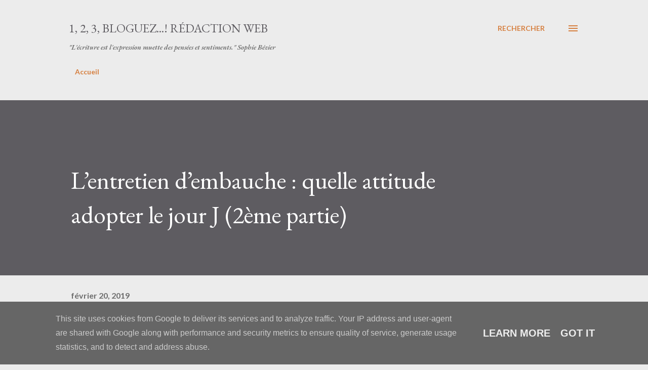

--- FILE ---
content_type: text/html; charset=UTF-8
request_url: https://www.123bloguez.fr/b/stats?style=BLACK_TRANSPARENT&timeRange=ALL_TIME&token=APq4FmCyu8bgAFOjDX8Ye7DyiwXDf3qFkLTqbq14npyeEAjKdFEDjteVlfmAoERf27RbuAp5P1N8JUFypVsVmnwNt31Az6D97A
body_size: 31
content:
{"total":52617,"sparklineOptions":{"backgroundColor":{"fillOpacity":0.1,"fill":"#000000"},"series":[{"areaOpacity":0.3,"color":"#202020"}]},"sparklineData":[[0,1],[1,6],[2,29],[3,23],[4,3],[5,0],[6,0],[7,3],[8,4],[9,53],[10,3],[11,7],[12,13],[13,20],[14,99],[15,25],[16,5],[17,7],[18,7],[19,3],[20,80],[21,7],[22,13],[23,14],[24,5],[25,5],[26,5],[27,5],[28,10],[29,19]],"nextTickMs":3600000}